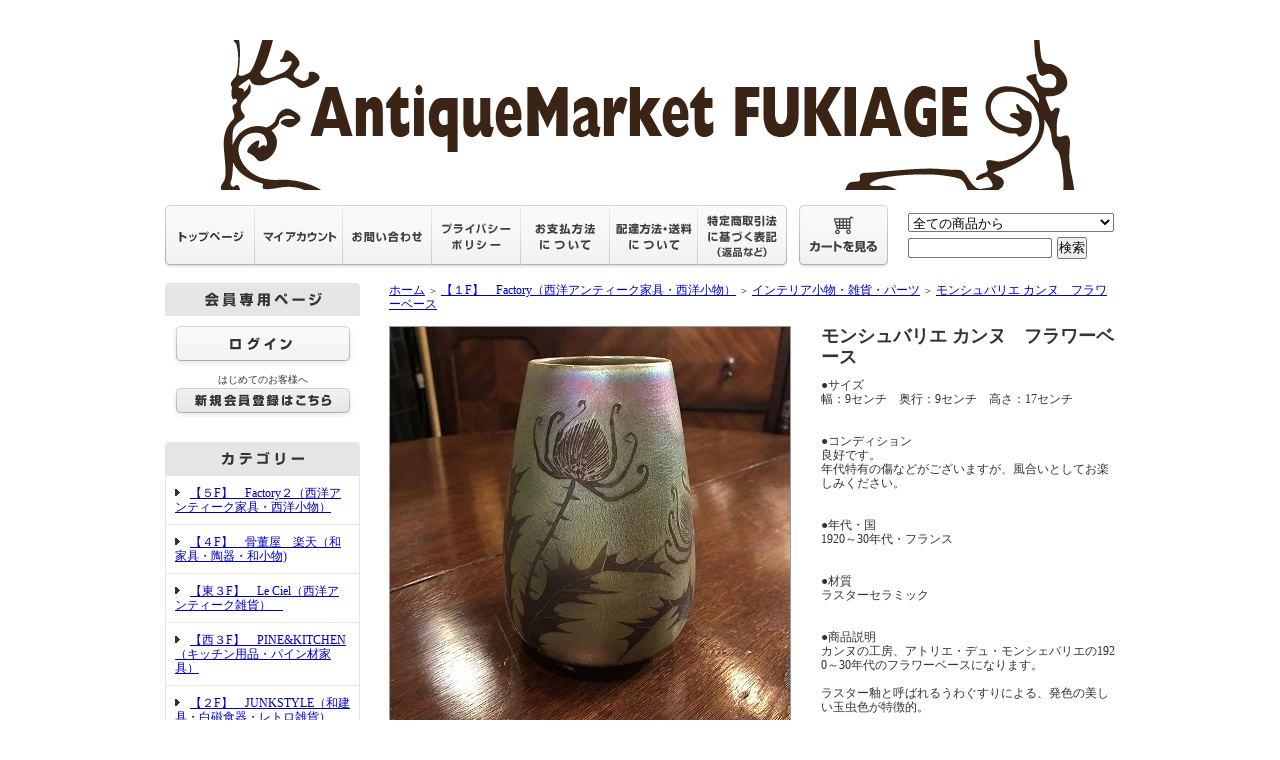

--- FILE ---
content_type: text/html; charset=EUC-JP
request_url: https://antique-fukiage.shop-pro.jp/?pid=173294899
body_size: 7136
content:
<!DOCTYPE html PUBLIC "-//W3C//DTD XHTML 1.0 Transitional//EN" "http://www.w3.org/TR/xhtml1/DTD/xhtml1-transitional.dtd">
<html xmlns:og="http://ogp.me/ns#" xmlns:fb="http://www.facebook.com/2008/fbml" xmlns:mixi="http://mixi-platform.com/ns#" xmlns="http://www.w3.org/1999/xhtml" xml:lang="ja" lang="ja" dir="ltr">
<head>
<meta http-equiv="content-type" content="text/html; charset=euc-jp" />
<meta http-equiv="X-UA-Compatible" content="IE=edge,chrome=1" />
<title>モンシュバリエ カンヌ　フラワーベース-アンティークマーケット吹上</title>
<meta name="Keywords" content="アンティーク,フランス,モンシュバリエ,カンヌ,1900年代,20世紀,フラワーベース,花瓶,玉虫色,陶器,セラミック,アールヌーヴォー,虹色" />
<meta name="Description" content="カンヌの工房、アトリエ・デュ・モンシェバリエの1920～30年代のフラワーベースになります。  ラスター釉と呼ばれるうわぐすりによる、発色の美しい玉虫色が特徴的。  絵柄にはアールヌーヴォーの影響が色濃く、玉虫色との相性も抜群です。" />
<meta name="Author" content="" />
<meta name="Copyright" content="Antique Market Fukiage" />
<meta http-equiv="content-style-type" content="text/css" />
<meta http-equiv="content-script-type" content="text/javascript" />
<link rel="stylesheet" href="https://img02.shop-pro.jp/PA01128/594/css/19/index.css?cmsp_timestamp=20200427172747" type="text/css" />

<link rel="alternate" type="application/rss+xml" title="rss" href="https://antique-fukiage.shop-pro.jp/?mode=rss" />
<link rel="alternate" media="handheld" type="text/html" href="https://antique-fukiage.shop-pro.jp/?prid=173294899" />
<script type="text/javascript" src="//ajax.googleapis.com/ajax/libs/jquery/1.7.2/jquery.min.js" ></script>
<meta property="og:title" content="モンシュバリエ カンヌ　フラワーベース-アンティークマーケット吹上" />
<meta property="og:description" content="カンヌの工房、アトリエ・デュ・モンシェバリエの1920～30年代のフラワーベースになります。  ラスター釉と呼ばれるうわぐすりによる、発色の美しい玉虫色が特徴的。  絵柄にはアールヌーヴォーの影響が色濃く、玉虫色との相性も抜群です。" />
<meta property="og:url" content="https://antique-fukiage.shop-pro.jp?pid=173294899" />
<meta property="og:site_name" content="アンティークマーケット吹上　通販サイト" />
<meta property="og:image" content="https://img02.shop-pro.jp/PA01128/594/product/173294899.jpg?cmsp_timestamp=20230225143803"/>
<script>
  (function(i,s,o,g,r,a,m){i['GoogleAnalyticsObject']=r;i[r]=i[r]||function(){
  (i[r].q=i[r].q||[]).push(arguments)},i[r].l=1*new Date();a=s.createElement(o),
  m=s.getElementsByTagName(o)[0];a.async=1;a.src=g;m.parentNode.insertBefore(a,m)
  })(window,document,'script','//www.google-analytics.com/analytics.js','ga');

  ga('create', 'UA-72229693-3', 'auto');
  ga('send', 'pageview');

</script>
<script>
  var Colorme = {"page":"product","shop":{"account_id":"PA01128594","title":"\u30a2\u30f3\u30c6\u30a3\u30fc\u30af\u30de\u30fc\u30b1\u30c3\u30c8\u5439\u4e0a\u3000\u901a\u8ca9\u30b5\u30a4\u30c8"},"basket":{"total_price":0,"items":[]},"customer":{"id":null},"inventory_control":"product","product":{"shop_uid":"PA01128594","id":173294899,"name":"\u30e2\u30f3\u30b7\u30e5\u30d0\u30ea\u30a8 \u30ab\u30f3\u30cc\u3000\u30d5\u30e9\u30ef\u30fc\u30d9\u30fc\u30b9","model_number":"A10-20185","stock_num":0,"sales_price":0,"sales_price_including_tax":0,"variants":[],"category":{"id_big":957347,"id_small":17},"groups":[{"id":1450032},{"id":1450170},{"id":1450232},{"id":1450207},{"id":1452270}],"members_price":58000,"members_price_including_tax":63800}};

  (function() {
    function insertScriptTags() {
      var scriptTagDetails = [];
      var entry = document.getElementsByTagName('script')[0];

      scriptTagDetails.forEach(function(tagDetail) {
        var script = document.createElement('script');

        script.type = 'text/javascript';
        script.src = tagDetail.src;
        script.async = true;

        if( tagDetail.integrity ) {
          script.integrity = tagDetail.integrity;
          script.setAttribute('crossorigin', 'anonymous');
        }

        entry.parentNode.insertBefore(script, entry);
      })
    }

    window.addEventListener('load', insertScriptTags, false);
  })();
</script>
<script async src="https://zen.one/analytics.js"></script>
</head>
<body>
<meta name="colorme-acc-payload" content="?st=1&pt=10029&ut=173294899&at=PA01128594&v=20260123063139&re=&cn=1525feebeaf6e164fa5f6abc8c0c41c1" width="1" height="1" alt="" /><script>!function(){"use strict";Array.prototype.slice.call(document.getElementsByTagName("script")).filter((function(t){return t.src&&t.src.match(new RegExp("dist/acc-track.js$"))})).forEach((function(t){return document.body.removeChild(t)})),function t(c){var r=arguments.length>1&&void 0!==arguments[1]?arguments[1]:0;if(!(r>=c.length)){var e=document.createElement("script");e.onerror=function(){return t(c,r+1)},e.src="https://"+c[r]+"/dist/acc-track.js?rev=3",document.body.appendChild(e)}}(["acclog001.shop-pro.jp","acclog002.shop-pro.jp"])}();</script><div style="margin:0px auto; width:950px; text-align:left;">


<div id="header">
	<table cellpadding="0" cellspacing="0" border="0" class="title">
		<tr>
			<td align="center"><a href="./"><img src="https://img02.shop-pro.jp/PA01128/594/PA01128594.png?cmsp_timestamp=20240523111023" alt="アンティークマーケット吹上　通販サイト" /></a></td>
		</tr>
	</table>
	
	<table width="950" height="63" cellpadding="0" cellspacing="0" border="0" id="gbn">
		<tr>
			<td id="gbn1"><a href="./"><img src="https://img.shop-pro.jp/tmpl_img/31/rs_gbn_top.gif" alt="トップページ" /></a></td>
			<td id="gbn2"><a href="https://antique-fukiage.shop-pro.jp/?mode=myaccount"><img src="https://img.shop-pro.jp/tmpl_img/31/rs_gbn_ma.gif" alt="マイアカウント" /></a></td>
			<td id="gbn3"><a href="https://antique-fukiage.shop-pro.jp/customer/inquiries/new"><img src="https://img.shop-pro.jp/tmpl_img/31/rs_gbn_inq.gif" alt="お問い合わせ" /></a></td>
			<td id="gbn4"><a href="https://antique-fukiage.shop-pro.jp/?mode=privacy"><img src="https://img.shop-pro.jp/tmpl_img/31/rs_gbn_pb.gif" alt="プライバシーポリシー" /></a></td>
			<td id="gbn5"><a href="https://antique-fukiage.shop-pro.jp/?mode=sk#payment"><img src="https://img.shop-pro.jp/tmpl_img/31/rs_gbn_pay.gif" alt="お支払い方法について" /></a></td>      
			<td id="gbn6"><a href="https://antique-fukiage.shop-pro.jp/?mode=sk#delivery"><img src="https://img.shop-pro.jp/tmpl_img/31/rs_gbn_send.gif" alt="配達方法・送料について" /></a></td>
			<td id="gbn7"><a href="https://antique-fukiage.shop-pro.jp/?mode=sk"><img src="https://img.shop-pro.jp/tmpl_img/31/rs_gbn_sk.gif" alt="特定商取引法に基づく表記（返品など）" /></a></td>
			<td id="gbn8"><a href="https://antique-fukiage.shop-pro.jp/cart/proxy/basket?shop_id=PA01128594&shop_domain=antique-fukiage.shop-pro.jp"><img src="https://img.shop-pro.jp/tmpl_img/31/rs_gbn_cart.gif" alt="カートを見る" /></a></td>
			<td id="gbn9">
				<div id="gbn9_form">
					<form action="https://antique-fukiage.shop-pro.jp/" method="GET">
						<input type="hidden" name="mode" value="srh" /><input type="hidden" name="sort" value="n" />
						<select name="cid" class="gbn9_form_select">
							<option value="">全ての商品から</option>
															<option value="2607047,0">【５F】　Factory２（西洋アンティーク家具・西洋小物）</option>
															<option value="957351,0">【４F】　骨董屋　楽天（和家具・陶器・和小物)</option>
															<option value="1022089,0">【東３F】　Le Ciel（西洋アンティーク雑貨）　</option>
															<option value="957349,0">【西３F】　PINE&KITCHEN（キッチン用品・パイン材家具）</option>
															<option value="957348,0">【２F】　JUNKSTYLE（和建具・白磁食器・レトロ雑貨）</option>
															<option value="957347,0">【１F】　Factory（西洋アンティーク家具・西洋小物）</option>
													</select>
						<input type="text" name="keyword" class="gbn9_form_input"><input type="submit" value="検索" />
					</form>
				</div>
			</td>
		</tr>
	</table>
</div>




<table width="950" cellpadding="0" cellspacing="0" border="0">
	<tr>
		
		<td width="224" valign="top">
			<div id="side_area">
			
				
									<table cellpadding="0" cellspacing="0" border="0" class="sidemenu" width="195">
						<tr>
							<td class="side_title"><img src="https://img.shop-pro.jp/tmpl_img/31/rs_m_mem.gif" alt="会員専用ページ" /></td>
						</tr>
						<tr>
							<td class="side_text_members">
																	<div id="btn_members_login">
										<a href="https://antique-fukiage.shop-pro.jp/?mode=login&shop_back_url=https%3A%2F%2Fantique-fukiage.shop-pro.jp%2F"><img src="https://img.shop-pro.jp/tmpl_img/31/rs_m_login.gif" alt="ログイン" /></a>
									</div>
																			<div id="btn_members_signup">
											<span>はじめてのお客様へ</span>
											<a href="https://antique-fukiage.shop-pro.jp/customer/signup/new"><img src="https://img.shop-pro.jp/tmpl_img/31/rs_m_join.gif" alt="新規会員登録はこちら" /></a>										</div>
																								</td>
						</tr>
					</table>
								
				
				
				<table cellpadding="0" cellspacing="0" border="0" class="sidemenu" width="195">
					<tr>
						<td class="side_title"><img src="https://img.shop-pro.jp/tmpl_img/31/rs_m_cate.gif" alt="カテゴリー" /></td>
					</tr></p>

											<tr>
							<td class="side_cat_text">
								<div class="st_contents" width="195">
									<a href="https://antique-fukiage.shop-pro.jp/?mode=cate&cbid=2607047&csid=0&sort=n">
										【５F】　Factory２（西洋アンティーク家具・西洋小物）
																			</a>
								</div>
							</td>
						</tr>
											<tr>
							<td class="side_cat_text">
								<div class="st_contents" width="195">
									<a href="https://antique-fukiage.shop-pro.jp/?mode=cate&cbid=957351&csid=0&sort=n">
										【４F】　骨董屋　楽天（和家具・陶器・和小物)
																			</a>
								</div>
							</td>
						</tr>
											<tr>
							<td class="side_cat_text">
								<div class="st_contents" width="195">
									<a href="https://antique-fukiage.shop-pro.jp/?mode=cate&cbid=1022089&csid=0&sort=n">
										【東３F】　Le Ciel（西洋アンティーク雑貨）　
																			</a>
								</div>
							</td>
						</tr>
											<tr>
							<td class="side_cat_text">
								<div class="st_contents" width="195">
									<a href="https://antique-fukiage.shop-pro.jp/?mode=cate&cbid=957349&csid=0&sort=n">
										【西３F】　PINE&KITCHEN（キッチン用品・パイン材家具）
																			</a>
								</div>
							</td>
						</tr>
											<tr>
							<td class="side_cat_text">
								<div class="st_contents" width="195">
									<a href="https://antique-fukiage.shop-pro.jp/?mode=cate&cbid=957348&csid=0&sort=n">
										【２F】　JUNKSTYLE（和建具・白磁食器・レトロ雑貨）
																			</a>
								</div>
							</td>
						</tr>
											<tr>
							<td class="side_cat_text">
								<div class="st_contents" width="195">
									<a href="https://antique-fukiage.shop-pro.jp/?mode=cate&cbid=957347&csid=0&sort=n">
										【１F】　Factory（西洋アンティーク家具・西洋小物）
																			</a>
								</div>
							</td>
						</tr>
										
					<table cellpadding="0" cellspacing="0" border="0" class="sidemenu" width="195">
					<tr>
						<td class="side_title"><img src="https://img.shop-pro.jp/tmpl_img/31/rs_m_cate.gif" alt="グループ" /></td>
					</tr></p>

														
					<tr>
						<td class="side_cat_bottom"></td>
					</tr>
				</table>
				
				
				
				<table cellpadding="0" cellspacing="0" border="0" class="sidemenu" width="195">
						<tr>
							<td class="side_text_cart">
							<a href="https://antique-fukiage.shop-pro.jp/cart/proxy/basket?shop_id=PA01128594&shop_domain=antique-fukiage.shop-pro.jp"><img src="https://img.shop-pro.jp/tmpl_img/31/rs_m_cart_btn.gif" alt="ショッピングカートを見る"/></a>
														</td>
						</tr>
				</table>
				
			
							
				
				
									<table cellpadding="0" cellspacing="0" border="0" class="sidemenu" width="195">
						<tr>
							<td class="side_title"><img src="https://img.shop-pro.jp/tmpl_img/31/rs_m_sale.gif" alt="売れ筋商品" /></td>
						</tr>
						<tr>
							<td class="side_text">
								<div class="st_contents">
									<ul>
																					<li><a href="?pid=45544650">・チャーム　</a></li>
																					<li><a href="?pid=183696413">・<img class='new_mark_img1' src='https://img.shop-pro.jp/img/new/icons14.gif' style='border:none;display:inline;margin:0px;padding:0px;width:auto;' />白磁　プレート皿</a></li>
																					<li><a href="?pid=185563998">・スージー・クーパー　アザレア　トリオ</a></li>
																					<li><a href="?pid=187690976">・【LIMOGE(リモージュ)】 ケーキプレート　France</a></li>
																					<li><a href="?pid=187692554">・【LIMOGE(リモージュ)】 スーププレート　France</a></li>
																					<li><a href="?pid=187695013">・【LIMOGE(リモージュ)】 ディナープレート　France</a></li>
																					<li><a href="?pid=187727647">・【LIMOGE(リモージュ)】サンドウィッチプレート　France</a></li>
																					<li><a href="?pid=187823817">・【LIMOGE(リモージュ)】 カップ＆ソーサー　France</a></li>
																			</ul>
								</div>
							</td>
						</tr>
						<tr>
							<td class="side_bottom"></td>
						</tr>
					</table>
								
				
				
								
			
			
							
				
									<table cellpadding="0" cellspacing="0" border="0" class="sidemenu" width="195">
						<tr>
							<td class="side_title"><img src="https://img.shop-pro.jp/tmpl_img/31/rs_m_shop.gif" alt="ショップ紹介" /></td>
						</tr>						<tr>
							<td class="side_text" style="text-align:center;">
								<div class="st_contents">
																		<div id="manager_name">
										アンティークマーケット吹上
									</div>
									<div style="text-align:left; margin-bottom:5px;">
										〒464-0855<br> 名古屋市千種区千種通7-24<br>  
吹上ヒストリービルディング<br>
tel: 052-745-1655(代)<br>
OPEN 11:00～19:00 <br> 水曜定休<br>
<a href="http://www.antiquemarket.co.jp">アンティークマーケット吹上HP</a><br><br>



★アンティーク品リースもしています。<a href="https://peraichi.com/landing_pages/view/fukiagerental" target="_blank">詳しくはコチラ<br><br>
</a>
<a href="http://amfukiage.jugem.jp/?cid=14">★メディア情報</a><br><br>

<a href="https://www.instagram.com/antiquemarket_fukiage/">★instagram</a><br><br>

<a href="https://twitter.com/antique_fukiage">★Twitter</a><br>


									</div>
																	</div>
							</td>
						</tr>
						<tr>
							<td class="side_bottom"></td>
						</tr>
					</table>
								
			
				
				
									<table cellpadding="0" cellspacing="0" border="0" class="sidemenu" width="195">
						<tr>
							<td class="side_title"><img src="https://img.shop-pro.jp/tmpl_img/31/rs_m_fp.gif" alt="フリーページ" /></td>
						</tr>
						<tr>
							<td class="side_text">
								<div class="st_contents">
									<ul>
																					<li><a href="https://antique-fukiage.shop-pro.jp/?mode=f3">江戸・明治・大正・昭和の人気の豆皿、大集合！</a></li>
																			</ul>
								</div>
							</td>
						</tr>
						<tr>
							<td class="side_bottom"></td>
						</tr>
					</table>
								
		
				<div class="feed" style="width:190px; text-align:center; margin-top:10px;">
					<a href="https://antique-fukiage.shop-pro.jp/?mode=rss"><img src="https://img.shop-pro.jp/tmpl_img/31/rss.gif" align="absmiddle" alt="rss" /></a> <a href="https://antique-fukiage.shop-pro.jp/?mode=atom"><img src="https://img.shop-pro.jp/tmpl_img/31/atom.gif" align="absmiddle" alt="atom" /></a>
				</div>
			</div>
		</td>
		

		
		<td width="726" valign="top">
			<body>
<script type='text/javascript'>
<!--
function imageSet1(iData)
{
document.images['data1'].src=iData;
}
-->
</script>


<table cellpadding="0" cellspacing="0" border="0" class="footstamp">
	<tr>
		<td>
		<a href="./">ホーム</a>
		 
			<span class="txt-f10">＞</span> <a href='?mode=cate&cbid=957347&csid=0&sort=n'>【１F】　Factory（西洋アンティーク家具・西洋小物）</a>
				 
			<span class="txt-f10">＞</span> <a href='?mode=cate&cbid=957347&csid=17&sort=n'>インテリア小物・雑貨・パーツ</a>
				 
			<span class="txt-f10">＞</span> <a href='?pid=173294899'>モンシュバリエ カンヌ　フラワーベース</a>
				</td>
	</tr>
</table>




	<form name="product_form" method="post" action="https://antique-fukiage.shop-pro.jp/cart/proxy/basket/items/add">
		<div class="detail_cont">
			<div class="detail_img_block">
				<div class="detail_img">
<img name='data1' src="https://img02.shop-pro.jp/PA01128/594/product/173294899.jpg?cmsp_timestamp=20230225143803" class="large" />


<a href='JavaScript:void(0)' onmouseover='imageSet1("https://img02.shop-pro.jp/PA01128/594/product/173294899.jpg?cmsp_timestamp=20230225143803")'><img src="https://img02.shop-pro.jp/PA01128/594/product/173294899.jpg?cmsp_timestamp=20230225143803" width="90" /></a>

<a href='JavaScript:void(0)' onmouseover='imageSet1("https://img02.shop-pro.jp/PA01128/594/product/173294899_o1.jpg?cmsp_timestamp=20230225143803")'><img src="https://img02.shop-pro.jp/PA01128/594/product/173294899_o1.jpg?cmsp_timestamp=20230225143803" width="90" /></a>

<a href='JavaScript:void(0)' onmouseover='imageSet1("https://img02.shop-pro.jp/PA01128/594/product/173294899_o2.jpg?cmsp_timestamp=20230225143803")'><img src="https://img02.shop-pro.jp/PA01128/594/product/173294899_o2.jpg?cmsp_timestamp=20230225143803" width="90" /></a>

<a href='JavaScript:void(0)' onmouseover='imageSet1("https://img02.shop-pro.jp/PA01128/594/product/173294899_o3.jpg?cmsp_timestamp=20230225143803")'><img src="https://img02.shop-pro.jp/PA01128/594/product/173294899_o3.jpg?cmsp_timestamp=20230225143803" width="90" /></a>











					<br style="clear:both;" />
				</div>
			</div>
			
			<div class="detail_txt_block">
				<div class="product_name">モンシュバリエ カンヌ　フラワーベース</div>
				<table border="0" cellpadding="0" cellspacing="0" class="table" align="center" width="150">
					<tr>					
<div class="expl_block">●サイズ<br />
幅：9センチ　奥行：9センチ　高さ：17センチ<br />
<br />
<br />
●コンディション<br />
良好です。<br />
年代特有の傷などがございますが、風合いとしてお楽しみください。<br />
<br />
<br />
●年代・国<br />
1920～30年代・フランス<br />
<br />
<br />
●材質<br />
ラスターセラミック<br />
<br />
<br />
●商品説明<br />
カンヌの工房、アトリエ・デュ・モンシェバリエの1920～30年代のフラワーベースになります。<br />
<br />
ラスター釉と呼ばれるうわぐすりによる、発色の美しい玉虫色が特徴的。<br />
<br />
絵柄にはアールヌーヴォーの影響が色濃く、玉虫色との相性も抜群です。<br />
<br />
<br />
<br />
※商品画像は実際と色味が若干異なる場合がございます。<br />
※ご希望の方に詳細の画像をお送りしております。お気軽にお問い合わせ下さい。<br />
※写真に写っている小物はディスプレイです。付属いたしません。<br />
<br />
<br />
【修理・メンテナンスについて】<br />
当店の家具は、お買い上げ後にご購入品の修理・メンテナンスを行っております。<br />
その際に修理につきまして、お電話で内容をご連絡する場合がございます<br />
また修理からお渡しまで1～2週間ほどお時間を頂いておりますが、<br />
お急ぎの場合や、気になる点がございましたらお気軽にご相談ください。<br />
<br />
<br />
<br />
<img src="https://img02.shop-pro.jp/PA01128/594/etc/2f-deli-03.jpg?20150210155242" alt=""><br />
<br />
<img src="https://img02.shop-pro.jp/PA01128/594/etc/2f-deli-04.jpg?20150210155255" alt=""><br />
</div>
</tr>

<tr>						
<td class="tit">型番</td>
<td class="cont">A10-20185</td>
</tr>

						<tr>
							<td class="tit">販売価格</td>
							<td class="cont">
																		
										<p class="price_detail">0円(税込0円)</p>
																</td>
						</tr>
											<tr>
							<td class="tit">在庫数</td>
							<td class="cont">SOLD OUT</td>
						</tr>
										
										
									</table>
				
							
				<div class="sk_link_other"><a href="https://antique-fukiage.shop-pro.jp/?mode=sk">&raquo;&nbsp;特定商取引法に基づく表記 (返品など)</a></div>
				
				
								
				<ul class="product-linkList">
					<li class="txt_back"><a href="https://antique-fukiage.shop-pro.jp/?mode=cate&cbid=957347&csid=17&sort=n">買い物を続ける</a></li>
					<li class="txt_inq"><a href="mailto:?subject=%E3%80%90%E3%82%A2%E3%83%B3%E3%83%86%E3%82%A3%E3%83%BC%E3%82%AF%E3%83%9E%E3%83%BC%E3%82%B1%E3%83%83%E3%83%88%E5%90%B9%E4%B8%8A%E3%80%80%E9%80%9A%E8%B2%A9%E3%82%B5%E3%82%A4%E3%83%88%E3%80%91%E3%81%AE%E3%80%8C%E3%83%A2%E3%83%B3%E3%82%B7%E3%83%A5%E3%83%90%E3%83%AA%E3%82%A8%20%E3%82%AB%E3%83%B3%E3%83%8C%E3%80%80%E3%83%95%E3%83%A9%E3%83%AF%E3%83%BC%E3%83%99%E3%83%BC%E3%82%B9%E3%80%8D%E3%81%8C%E3%81%8A%E3%81%99%E3%81%99%E3%82%81%E3%81%A7%E3%81%99%EF%BC%81&body=%0D%0A%0D%0A%E2%96%A0%E5%95%86%E5%93%81%E3%80%8C%E3%83%A2%E3%83%B3%E3%82%B7%E3%83%A5%E3%83%90%E3%83%AA%E3%82%A8%20%E3%82%AB%E3%83%B3%E3%83%8C%E3%80%80%E3%83%95%E3%83%A9%E3%83%AF%E3%83%BC%E3%83%99%E3%83%BC%E3%82%B9%E3%80%8D%E3%81%AEURL%0D%0Ahttps%3A%2F%2Fantique-fukiage.shop-pro.jp%2F%3Fpid%3D173294899%0D%0A%0D%0A%E2%96%A0%E3%82%B7%E3%83%A7%E3%83%83%E3%83%97%E3%81%AEURL%0Ahttps%3A%2F%2Fantique-fukiage.shop-pro.jp%2F">この商品を友達に教える</a></li>


				</TD>
    </TR>
				
  </TBODY>
</TABLE>
</CENTER>
								
			</div>

			<br style="clear:both;" />

			<input type="hidden" name="user_hash" value="9e956d300d306e6091411c3b2242344a"><input type="hidden" name="members_hash" value="9e956d300d306e6091411c3b2242344a"><input type="hidden" name="shop_id" value="PA01128594"><input type="hidden" name="product_id" value="173294899"><input type="hidden" name="members_id" value=""><input type="hidden" name="back_url" value="https://antique-fukiage.shop-pro.jp/?pid=173294899"><input type="hidden" name="reference_token" value="62151d547ca94e5b96434d01a961389e"><input type="hidden" name="shop_domain" value="antique-fukiage.shop-pro.jp">
		</div>
	</form>
	
	
		
	
	
		

<script type="text/javascript" class="microad_blade_track">
<!--
var microad_blade_jp = microad_blade_jp || { 'params' : new Array(), 'complete_map' : new Object() };
(function() {
var param = {'co_account_id' : '6095', 'group_id' : '', 'country_id' : '1', 'ver' : '2.1.0'};
microad_blade_jp.params.push(param);

var src = (location.protocol == 'https:')
? 'https://d-track.send.microad.jp/js/blade_track_jp.js' : 'http://d-cache.microad.jp/js/blade_track_jp.js';

var bs = document.createElement('script');
bs.type = 'text/javascript'; bs.async = true;
bs.charset = 'utf-8'; bs.src = src;

var s = document.getElementsByTagName('script')[0];
s.parentNode.insertBefore(bs, s);
})();
-->
</script>
</body>			





	
		
	</tr>
</table>
				




<table cellpadding="0" cellspacing="0" border="0" id="footer">
	<tr>
		<td>
			<div id="copy">
				<p>アンティークマーケット吹上</p>


Copyright&copy;  2011 Antique market FUKIAGE (Ten Company Limited) All Rights Reserved. 
			</div>
		</td>
	</tr>
</table>


</div>
<script type="text/javascript" class="microad_blade_track">
<!--
var microad_blade_jp = microad_blade_jp || { 'params' : new Array(), 'complete_map' : new Object() };
(function() {
var param = {'co_account_id' : '6095', 'group_id' : '', 'country_id' : '1', 'ver' : '2.1.0'};
microad_blade_jp.params.push(param);

var src = (location.protocol == 'https:')
? 'https://d-track.send.microad.jp/js/blade_track_jp.js' : 'http://d-cache.microad.jp/js/blade_track_jp.js';

var bs = document.createElement('script');
bs.type = 'text/javascript'; bs.async = true;
bs.charset = 'utf-8'; bs.src = src;

var s = document.getElementsByTagName('script')[0];
s.parentNode.insertBefore(bs, s);
})();
-->
</script><script type="text/javascript" src="https://antique-fukiage.shop-pro.jp/js/cart.js" ></script>
<script type="text/javascript" src="https://antique-fukiage.shop-pro.jp/js/async_cart_in.js" ></script>
<script type="text/javascript" src="https://antique-fukiage.shop-pro.jp/js/product_stock.js" ></script>
<script type="text/javascript" src="https://antique-fukiage.shop-pro.jp/js/js.cookie.js" ></script>
<script type="text/javascript" src="https://antique-fukiage.shop-pro.jp/js/favorite_button.js" ></script>
</body></html>

--- FILE ---
content_type: text/plain
request_url: https://www.google-analytics.com/j/collect?v=1&_v=j102&a=1094491029&t=pageview&_s=1&dl=https%3A%2F%2Fantique-fukiage.shop-pro.jp%2F%3Fpid%3D173294899&ul=en-us%40posix&dt=%E3%83%A2%E3%83%B3%E3%82%B7%E3%83%A5%E3%83%90%E3%83%AA%E3%82%A8%20%E3%82%AB%E3%83%B3%E3%83%8C%E3%80%80%E3%83%95%E3%83%A9%E3%83%AF%E3%83%BC%E3%83%99%E3%83%BC%E3%82%B9-%E3%82%A2%E3%83%B3%E3%83%86%E3%82%A3%E3%83%BC%E3%82%AF%E3%83%9E%E3%83%BC%E3%82%B1%E3%83%83%E3%83%88%E5%90%B9%E4%B8%8A&sr=1280x720&vp=1280x720&_u=IEBAAEABAAAAACAAI~&jid=1177770839&gjid=1136920969&cid=667805805.1769117501&tid=UA-72229693-3&_gid=738764023.1769117501&_r=1&_slc=1&z=313591755
body_size: -453
content:
2,cG-PFB74L4C9C